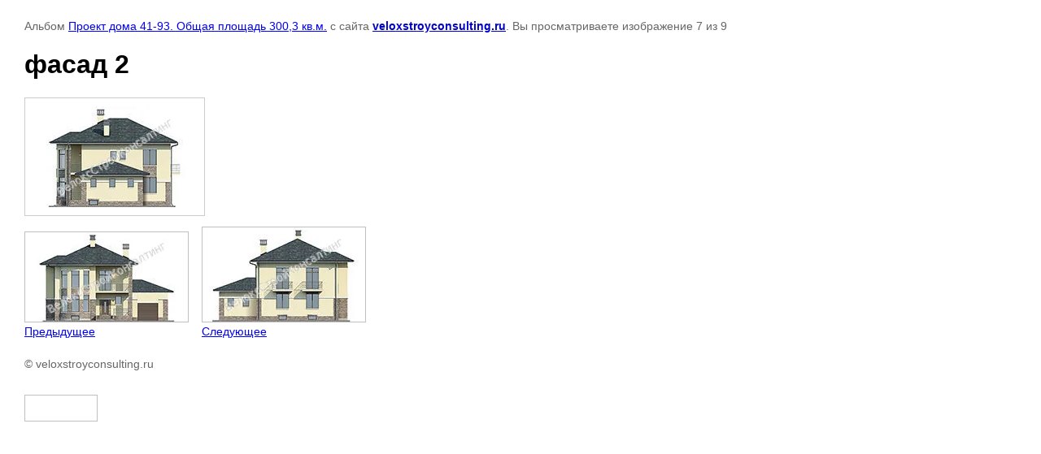

--- FILE ---
content_type: text/html; charset=utf-8
request_url: https://veloxstroyconsulting.ru/s-cokolnym-etazhom/photo/fasad-2
body_size: 2506
content:

								

	

	
	<!DOCTYPE html>
	<html>
	<head>
		<title>Проект дома 41-93. Общая площадь 300,3 кв.м. - фасад 2</title>
		<meta name="description" content="фасад 2">
		<meta name="keywords" content="фасад 2">
		<meta name="robots" content="all"/>
		<meta name="revisit-after" content="31 days">
		<meta http-equiv="Content-Type" content="text/html; charset=UTF-8">
		<style type="text/css">
			
			body, td, div { font-size:14px; font-family:arial; background-color: white; margin: 0px 0px; } 
			p { color: #666; } 
			body { padding: 10px 30px; } 
			a { color: blue; }
			a.back { font-weight: bold; color: #0000cc; text-decoration: underline; } 
			img { border: 1px solid #c0c0c0; } 
			div { width: auto/*700px*/; display: inline-block; max-width: 100%;}
			h1 { font-size: 32px; } 
			.gallery2_album_photo_nav {margin: 10px 0;}
			.gallery2_album_photo_nav a{display: inline-block;}
			.gallery2MediumImage {padding: 10px; border: 1px solid #ccc; box-sizing: border-box; height: auto; max-width: 100%;}
			
		</style>
	 </head>
	 <body>
	 		 			<p>
			Альбом <a href="/s-cokolnym-etazhom/album/proekt-doma-41-93-obschaya-ploschad-300-3-kv-m" name="gallery">Проект дома 41-93. Общая площадь 300,3 кв.м.</a> с сайта <a class="back" href="http://veloxstroyconsulting.ru/">veloxstroyconsulting.ru</a>.
			Вы просматриваете изображение 7 из 9
		</p>
		<h1>фасад 2</h1>
				<div>
		<img alt="фасад 2" src="/thumb/2/4l5E2a6yv6kd3ESvvaGgUQ/640r480/d/41-93__f2.jpg" class="gallery2MediumImage" />
		</div><br>
		<div class="gallery2_album_photo_nav">
				<a href="/s-cokolnym-etazhom/photo/fasad-1">
			<img src="/thumb/2/xdV1jbKg86qF2kkP5wLn4w/200r200/d/41-93__f1.jpg" /><br />
			Предыдущее
		</a>
				&nbsp;&nbsp;
				<a href="/s-cokolnym-etazhom/photo/fasad-3">
			<img src="/thumb/2/Bn9YI0iZSEsqU2ANu9-Pow/200r200/d/41-93__f3.jpg" /><br />
			Следующее
		</a>
				</div>
		<p>&copy; veloxstroyconsulting.ru</p>
		<br clear="all">
		<script>
  (function(i,s,o,g,r,a,m){i['GoogleAnalyticsObject']=r;i[r]=i[r]||function(){
  (i[r].q=i[r].q||[]).push(arguments)},i[r].l=1*new Date();a=s.createElement(o),
  m=s.getElementsByTagName(o)[0];a.async=1;a.src=g;m.parentNode.insertBefore(a,m)
  })(window,document,'script','//www.google-analytics.com/analytics.js','ga');

  ga('create', 'UA-54301589-1', 'auto');
  ga('send', 'pageview');

</script> <!-- Yandex.Metrika counter -->
<script type="text/javascript">
(function (d, w, c) {
    (w[c] = w[c] || []).push(function() {
        try {
            w.yaCounter26018223 = new Ya.Metrika({id:26018223,
                    webvisor:true,
                    clickmap:true,
                    trackLinks:true,
                    accurateTrackBounce:true});
        } catch(e) { }
    });

    var n = d.getElementsByTagName("script")[0],
        s = d.createElement("script"),
        f = function () { n.parentNode.insertBefore(s, n); };
    s.type = "text/javascript";
    s.async = true;
    s.src = (d.location.protocol == "https:" ? "https:" : "http:") + "//mc.yandex.ru/metrika/watch.js";

    if (w.opera == "[object Opera]") {
        d.addEventListener("DOMContentLoaded", f, false);
    } else { f(); }
})(document, window, "yandex_metrika_callbacks");
</script>
<noscript><div><img src="//mc.yandex.ru/watch/26018223" style="position:absolute; left:-9999px;" alt="" /></div></noscript>
<!-- /Yandex.Metrika counter --> <!--LiveInternet counter--><script type="text/javascript"><!--
document.write("<a href='//www.liveinternet.ru/click' "+
"target=_blank><img src='//counter.yadro.ru/hit?t17.12;r"+
escape(document.referrer)+((typeof(screen)=="undefined")?"":
";s"+screen.width+"*"+screen.height+"*"+(screen.colorDepth?
screen.colorDepth:screen.pixelDepth))+";u"+escape(document.URL)+
";"+Math.random()+
"' alt='' title='LiveInternet: показано число просмотров за 24"+
" часа, посетителей за 24 часа и за сегодня' "+
"border='0' width='88' height='31'><\/a>")
//--></script><!--/LiveInternet-->
<!--__INFO2026-01-18 01:02:43INFO__-->

	
<!-- assets.bottom -->
<!-- </noscript></script></style> -->
<script src="/my/s3/js/site.min.js?1768462484" ></script>
<script src="/my/s3/js/site/defender.min.js?1768462484" ></script>
<script src="https://cp.onicon.ru/loader/53bbe1be72d22ca926000063.js" data-auto async></script>
<script >/*<![CDATA[*/
var megacounter_key="170a284cb97a386d5e2b9a62b4ede305";
(function(d){
    var s = d.createElement("script");
    s.src = "//counter.megagroup.ru/loader.js?"+new Date().getTime();
    s.async = true;
    d.getElementsByTagName("head")[0].appendChild(s);
})(document);
/*]]>*/</script>
<script >/*<![CDATA[*/
$ite.start({"sid":780313,"vid":783819,"aid":884948,"stid":4,"cp":21,"active":true,"domain":"veloxstroyconsulting.ru","lang":"ru","trusted":false,"debug":false,"captcha":3,"onetap":[{"provider":"vkontakte","provider_id":"51946186","code_verifier":"cNzTzgTINZFTMZWzYNZhMmkmODNGIwYFTN22yMwQzhw"}]});
/*]]>*/</script>
<!-- /assets.bottom -->
</body>
	</html>


--- FILE ---
content_type: text/javascript
request_url: https://counter.megagroup.ru/170a284cb97a386d5e2b9a62b4ede305.js?r=&s=1280*720*24&u=https%3A%2F%2Fveloxstroyconsulting.ru%2Fs-cokolnym-etazhom%2Fphoto%2Ffasad-2&t=%D0%9F%D1%80%D0%BE%D0%B5%D0%BA%D1%82%20%D0%B4%D0%BE%D0%BC%D0%B0%2041-93.%20%D0%9E%D0%B1%D1%89%D0%B0%D1%8F%20%D0%BF%D0%BB%D0%BE%D1%89%D0%B0%D0%B4%D1%8C%20300%2C3%20%D0%BA%D0%B2.%D0%BC.%20-%20%D1%84%D0%B0%D1%81%D0%B0%D0%B4%202&fv=0,0&en=1&rld=0&fr=0&callback=_sntnl1768759675460&1768759675460
body_size: 85
content:
//:1
_sntnl1768759675460({date:"Sun, 18 Jan 2026 18:07:55 GMT", res:"1"})